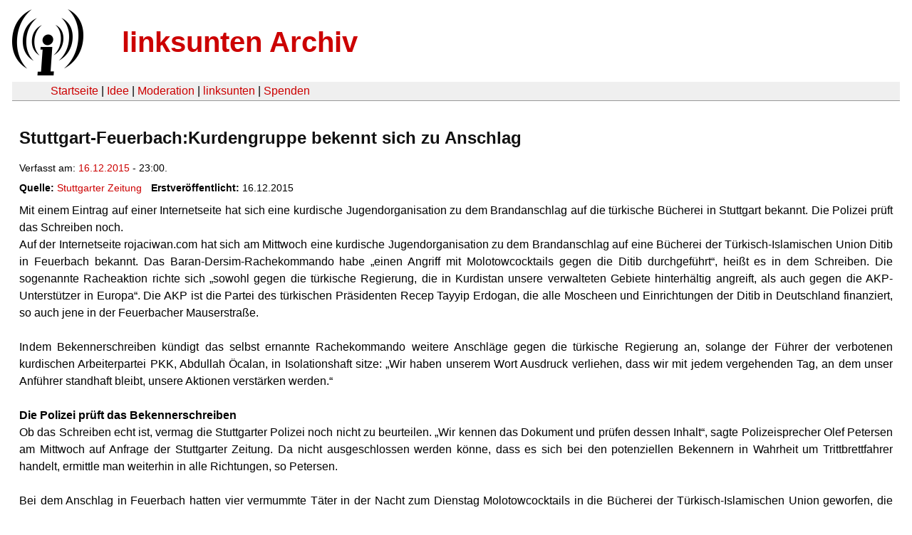

--- FILE ---
content_type: text/html
request_url: https://linksunten.archive.indymedia.org/node/162535/index.html
body_size: 3666
content:
<!DOCTYPE html PUBLIC "-//W3C//DTD XHTML 1.0 Transitional//EN"
        "http://www.w3.org/TR/xhtml1/DTD/xhtml1-transitional.dtd">
<html xmlns="http://www.w3.org/1999/xhtml" xml:lang="de" lang="de" dir="ltr">

<head>
<meta http-equiv="Content-Type" content="text/html; charset=utf-8" />
  <title>Stuttgart-Feuerbach:Kurdengruppe bekennt sich zu Anschlag | linksunten Archiv</title>
  <meta http-equiv="Content-Style-Type" content="text/css" />
  <meta http-equiv="Content-Type" content="text/html; charset=utf-8" />
<link rel="shortcut icon" href="../../static/favicon.ico" type="image/x-icon" />
  <link type="text/css" rel="stylesheet" media="all" href=../../static/linksunten.css />
 </head>
<body class="not-front not-logged-in page-node node-type-crossposting no-sidebars i18n-de">
<div id="center">
<a name="top"></a>
<table id="header">
  <tr>
    <td>
      <a href="../index.html" title="((i))"><img src="../../static/logo.png" alt="((i))" /></a>
    </td>
    <td>
      <h1 id="site-name"><a href="../index.html" title="linksunten Archiv">linksunten Archiv</a></h1>
    </td>
  </tr>
</table>
<table id="wrapper-header-table"><tr>
<td id="wrapper-header-table-td-left"></td><td>
<table id="header-table">
  <tr>
    <td>
      <table id="header-table-links">
        <tr>
          <td id="header-table-td-left"></td>
          <td id="header-table-td-links">
            <a href="../index.html">Startseite</a>&nbsp;| <a href="../1/index.html">Idee</a>&nbsp;| <a href="../350/index.html">Moderation</a>&nbsp;| <a href="../../user/7/blog/index.html">linksunten</a>&nbsp;| <a href="../../donate/index.html">Spenden</a> 
          </td>
        </tr>
      </table>
    </td>
  </tr>
</table>
</td>
<td id="wrapper-header-table-td-right"></td>
</tr>
</table>
<table id="content">
  <tr>
        <td class="main-content" id="content-none">

      
      <h2 class="content-title">Stuttgart-Feuerbach:Kurdengruppe bekennt sich zu Anschlag</h2>
      
      
      
      
      <div id="node-162535" class="node clear-block">

  <div>

<div class="meta">
      <span class="submitted">Verfasst am:&nbsp;<a href="../../archiv/texte/2015/12/index.html#2015-12-16">16.12.2015</a> - 23:00.         </span>
  </div>
<div class="content">
  <div class="fieldgroup group-node-crossposting">

  
  <div class="content"><div class="field field-type-link field-field-crossposting-source">
      <div class="field-label">Quelle:&nbsp;</div>
    <div class="field-items">
            <div class="field-item odd">
                    <a href="http://www.stuttgarter-zeitung.de/inhalt.stuttgart-feuerbach-kurdengruppe-bekennt-sich-zu-anschlag.18562920-df77-441e-a911-73c08700a04f.html">Stuttgarter Zeitung</a>        </div>
        </div>
</div>
<div class="field field-type-date field-field-crossposting-date">
      <div class="field-label">Erstveröffentlicht:&nbsp;</div>
    <div class="field-items">
            <div class="field-item odd">
                    <span class="date-display-single">16.12.2015</span>        </div>
        </div>
</div>
</div>

</div>
<p>Mit einem Eintrag auf einer Internetseite hat sich eine 
kurdische Jugendorganisation zu dem Brandanschlag auf die türkische 
Bücherei in Stuttgart bekannt. Die Polizei prüft das Schreiben noch. </p><p></p><p>Auf der Internetseite rojaciwan.com hat sich am Mittwoch eine kurdische 
Jugendorganisation zu dem Brandanschlag auf eine Bücherei der 
Türkisch-Islamischen Union Ditib in Feuerbach bekannt. Das 
Baran-Dersim-Rachekommando habe „einen Angriff mit Molotowcocktails 
gegen die Ditib durchgeführt“, heißt es in dem Schreiben. Die sogenannte
 Racheaktion richte sich „sowohl gegen die türkische Regierung, die in 
Kurdistan unsere verwalteten Gebiete hinterhältig angreift, als auch 
gegen die AKP-Unterstützer in Europa“. Die AKP ist die Partei des 
türkischen Präsidenten Recep Tayyip Erdogan, die alle Moscheen und 
Einrichtungen der Ditib in Deutschland finanziert, so auch jene in der 
Feuerbacher Mauserstraße. </p><p>&nbsp;</p><p>In dem Bekennerschreiben kündigt das selbst ernannte Rachekommando 
weitere Anschläge gegen die türkische Regierung an, solange der Führer 
der verbotenen kurdischen Arbeiterpartei PKK, Abdullah Öcalan, in 
Isolationshaft sitze: „Wir haben unserem Wort Ausdruck verliehen, dass 
wir mit jedem vergehenden Tag, an dem unser Anführer standhaft bleibt, 
unsere Aktionen verstärken werden.“ </p><p>&nbsp;</p><p><strong>
	Die Polizei prüft das Bekennerschreiben 
</strong></p><p>Ob das Schreiben echt ist, vermag die Stuttgarter Polizei noch nicht 
zu beurteilen. „Wir kennen das Dokument und prüfen dessen Inhalt“, sagte
 Polizeisprecher Olef Petersen am Mittwoch auf Anfrage der Stuttgarter 
Zeitung. Da nicht ausgeschlossen werden könne, dass es sich bei den 
potenziellen Bekennern in Wahrheit um Trittbrettfahrer handelt, ermittle
 man weiterhin in alle Richtungen, so Petersen. </p><p>&nbsp;</p><p> Bei dem Anschlag in Feuerbach hatten
 vier vermummte Täter in der Nacht zum Dienstag Molotowcocktails in die 
Bücherei der Türkisch-Islamischen Union geworfen, die daraufhin komplett
 ausbrannte. Die Bücherei liegt in unmittelbarer Nähe der größten 
Moschee der Landeshauptstadt, die – ebenfalls unter der Regie von Ditib –
 von der Türkisch-Islamischen Gemeinde zu Stuttgart betrieben wird. 
Verletzt wurde bei dem Anschlag niemand, es entstand aber ein 
Sachschaden von 80 000 Euro. </p><p>&nbsp;</p><p><strong> 
36 Anschläge auf Ditib-Moscheen in Deutschland 
</strong></p><p>„Seit 1. Januar gab es in Deutschland 36 Anschläge auf 
Ditib-Moscheen“, sagt der Vorsitzende der Türkisch-Islamischen Gemeinde 
zu Stuttgart, Ismail Çakir. Die Täter seien nie gefasst worden. Trotzdem
 habe er keine Angst. Seit 43 Jahren lebe er hier und schätze den 
hiesigen Rechtsstaat: „Ich vertraue der deutschen Polizei. Wir wissen, 
dass wir nicht alleine sind.“</p> 
<p>Tatsächlich erleben die Mitglieder der Türkisch-Islamischen Gemeinde eine Welle der Solidarität. Nachdem Ministerpräsident Winfried Kretschmann und Oberbürgermeister Fritz Kuhn bereits am Dienstag ihr Entsetzen über den Anschlag bekundet hatten, 
erklärte am Mittwoch auch der evangelische Landesbischof Frank Otfried 
July, dass Gewalt und Hass nichts zu suchen hätten in einem Land, in dem
 verschiedene Menschen unterschiedlichen Glaubens zusammenlebten. Die 
Stuttgarter Landtagsabgeordnete Muhterem Aras (Grüne) rief ebenfalls zum
 Dialog auf: „Jetzt müssen sich die besonnenen Kräfte zusammensetzen. 
Egal, auf welcher Seite Gewalt entsteht: diese Bewegungen müssen 
umgehend isoliert werden, damit sie nicht erstarken.“ </p><p>&nbsp;</p><p><strong> 
Drei kurdische Vereine distanzieren sich von dem Anschlag 
</strong></p><p>Dies sehen drei namhafte kurdische Organisationen aus der 
Landeshauptstadt genauso. In einem Schreiben, das am Mittwoch verbreitet
 wurde, verurteilen die Kurdische Gemeinde Stuttgart, das Demokratische 
Zentrum der Kurdischen Gesellschaft in Stuttgart und die Gesellschaft 
gegen Genozid in Dersim 1938 „den Anschlag zutiefst“. Alle drei 
distanzieren sich „von jeglicher Gewalt, sei es in Deutschland oder in 
der Türkei, sei es von türkischer oder von kurdischer Seite“. Gewalt 
führe nie zu einer Lösung, sondern nur zu einer Verschärfung der 
aktuellen Situation, an der niemand gelegen sein könne. „Als in 
Stuttgart lebende Kurden hat für uns das friedliches Zusammenleben aller
 hier lebenden Migrantinnen und Migranten oberste Priorität“, schreiben 
die Vereine.</p><p>&nbsp;</p> 
<p>Die Polizei registriert dagegen durchaus eine Zunahme von Konflikten 
zwischen Türken und Kurden – auch in Stuttgart. Es sei „erschreckend, 
mit welcher Brutalität“ sich die beiden Gruppen bei Demonstrationen rund
 um die Wahlen in der Türkei in diesem Herbst begegnet seien, sagt 
Polizeisprecher Olef Petersen. Die Gesichter der Demonstranten hätten 
sich zum Teil in „richtige Hassfratzen“ verwandelt. Bei den 
Auseinandersetzungen seien zahlreiche Personen verletzt worden – auch 
Polizisten. Der nun verübte Brandanschlag habe aber eine andere 
Qualität. „Das hatten wir in Stuttgart noch nicht“, sagt Petersen.</p><p>&nbsp;</p><p><strong> 
Kurdische Mahnwache auf dem Schlossplatz 
</strong></p><p>Mit gemischten Gefühlen blicken alle Beteiligten nun in die nähere 
Zukunft: Vom 18. bis zum 23. Dezember soll am Kleinen Schlossplatz an 
jedem Tag von 14 bis 21 Uhr eine Mahnwache abgehalten werden, um die 
Stuttgarter auf die Situation der Kurden in der Türkei aufmerksam zu 
machen.</p></div>
  <div class="categories">
    <div class="item-list"><ul><li class="first"><div class="categories-vocabulary">Themen:</div></li>
<li><div class="categories-term"><a href="../../archiv/themen/4/index.html">Antikapitalismus & Globalisierung</a></div></li>
<li class="last"><div class="categories-term"><a href="../../archiv/themen/6/index.html">Antirassismus & Migration</a></div></li>
</ul></div><div class="item-list"><ul><li class="first"><div class="categories-vocabulary">Regionen:</div></li>
<li><div class="categories-term"><a href="../../archiv/regionen/1/index.html">Deutschland</a></div></li>
<li class="last"><div class="categories-term"><a href="../../archiv/regionen/2/index.html">D-linksunten</a></div></li>
</ul></div><div class="item-list"><ul><li class="first"><div class="categories-vocabulary">Orte:</div></li>
<li class="last"><div class="categories-term"><a href="../../archiv/orte/101/index.html">Stuttgart</a></div></li>
</ul></div>  </div>
      
  </div> </div>
      
          </td>
      </tr>
</table>
<br/><br/><br/><br/>
</div>
</body>
</html>
